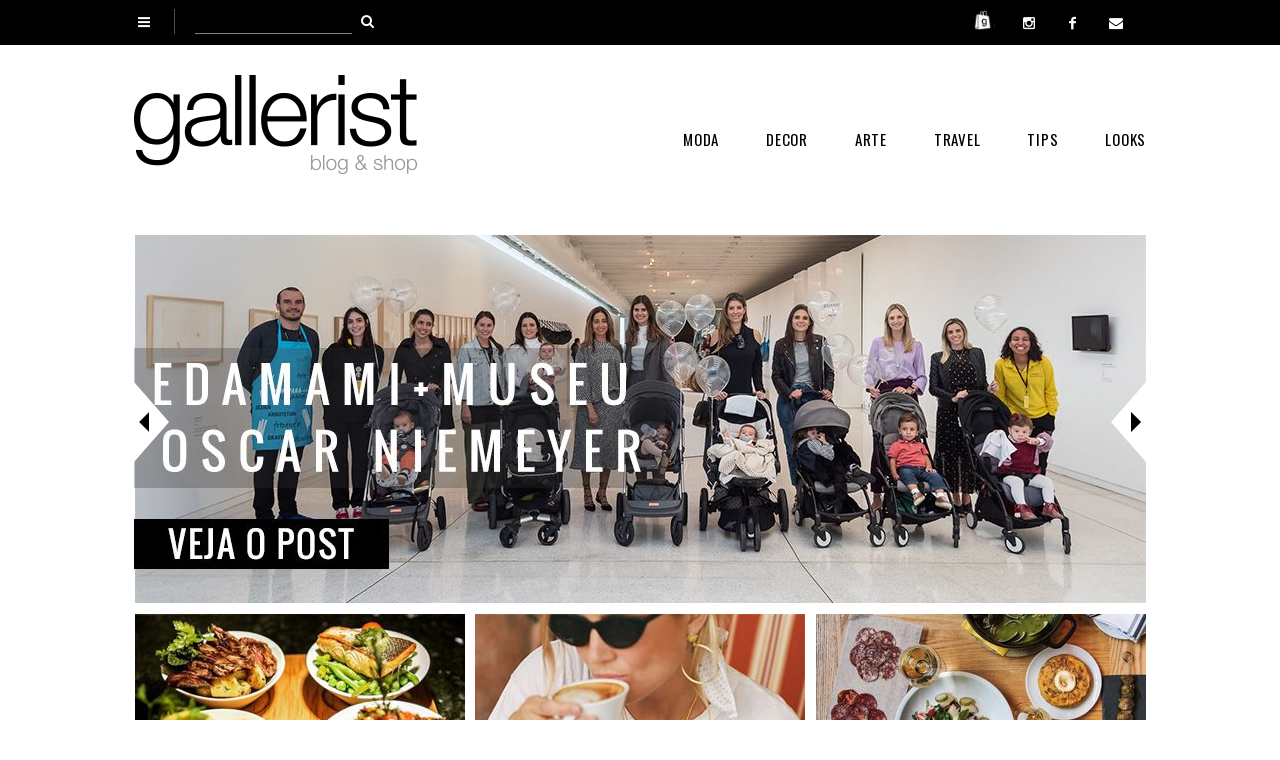

--- FILE ---
content_type: text/html; charset=utf-8
request_url: https://accounts.google.com/o/oauth2/postmessageRelay?parent=https%3A%2F%2Fblog.gallerist.com.br&jsh=m%3B%2F_%2Fscs%2Fabc-static%2F_%2Fjs%2Fk%3Dgapi.lb.en.2kN9-TZiXrM.O%2Fd%3D1%2Frs%3DAHpOoo_B4hu0FeWRuWHfxnZ3V0WubwN7Qw%2Fm%3D__features__
body_size: 161
content:
<!DOCTYPE html><html><head><title></title><meta http-equiv="content-type" content="text/html; charset=utf-8"><meta http-equiv="X-UA-Compatible" content="IE=edge"><meta name="viewport" content="width=device-width, initial-scale=1, minimum-scale=1, maximum-scale=1, user-scalable=0"><script src='https://ssl.gstatic.com/accounts/o/2580342461-postmessagerelay.js' nonce="MOFeT8aykYBmVVZpAha4fA"></script></head><body><script type="text/javascript" src="https://apis.google.com/js/rpc:shindig_random.js?onload=init" nonce="MOFeT8aykYBmVVZpAha4fA"></script></body></html>

--- FILE ---
content_type: application/javascript
request_url: https://blog.gallerist.com.br/wp-content/themes/gallerist_2_0_3/library/js/custom/ajax.js
body_size: -158
content:
//===============================================================================================================
// AJAX
//===============================================================================================================

//------------------------------------------------------------------------------------------
// Convert Line Breaks
//------------------------------------------------------------------------------------------

function nl2br(str, is_xhtml) {
    var breakTag = (is_xhtml || typeof is_xhtml === 'undefined') ? '<br />' : '<br>';
    return (str + '').replace(/([^>\r\n]?)(\r\n|\n\r|\r|\n)/g, '$1' + breakTag + '$2');
}

//------------------------------------------------------------------------------------------
// Get post by ID
//------------------------------------------------------------------------------------------

// Usage: 
// ajaxified_posts(args = '{"json array"}', callback_function)
// ajaxified_posts(args = '{"posts_per_page":1,"post_type":"post","date_query": { "year": 2007, "month":03, "day": 02 } }', 'test');

function ajaxified_posts(args, callBack) {
    
    console.log('JS Ajax Called: Get posts: '+args);
    
    $.ajax({
        type: 'POST',
        dataType: 'JSON',
        url: ajaxScript.ajaxurl,
        data: ({
            action: 'ajaxified_posts',
            args: args,
            nouncecheck: ajaxScript.nouncecheck
        }),
        success: function(data) {
            window[callBack](data);
        }
    });
}

// Callback function especified as second parameter of ajax call
function test(data){
    console.log(data);
}